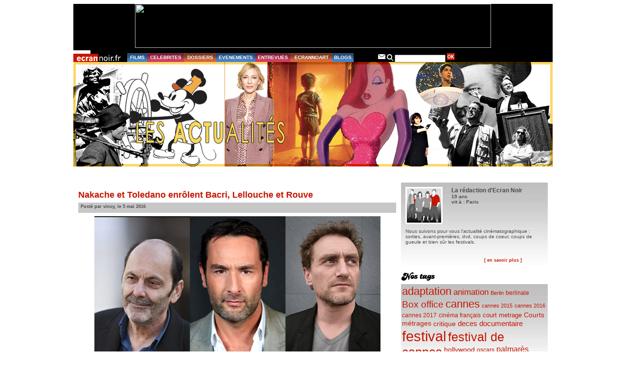

--- FILE ---
content_type: text/html; charset=UTF-8
request_url: http://archives.ecrannoir.fr/blog/blog/tag/judith-chemla/
body_size: 68019
content:
<!DOCTYPE html PUBLIC "-//W3C//DTD XHTML 1.0 Transitional//EN" "http://www.w3.org/TR/xhtml1/DTD/xhtml1-transitional.dtd">
<html xmlns="http://www.w3.org/1999/xhtml" dir="ltr" lang="fr-FR" xmlns:fb="https://www.facebook.com/2008/fbml" xmlns:addthis="https://www.addthis.com/help/api-spec" >

<head profile="http://gmpg.org/xfn/11">
	<meta http-equiv="Content-Type" content="text/html; charset=UTF-8" />
	<title>  judith chemla &raquo; Le Blog d&#039;Ecran Noir</title>
	<meta name="generator" content="WordPress 3.0.1" /> <!-- leave this for stats -->
	<link rel="stylesheet" href="http://archives.ecrannoir.fr/blog/wp-content/themes/ecrannoir/style.css?42" type="text/css" media="screen" />
	<link rel="stylesheet" href="http://archives.ecrannoir.fr/blog/wp-content/themes/ecrannoir/style_specifique.css" type="text/css" media="screen" />
	<link rel="alternate" type="application/rss+xml" title="Le Blog d&#039;Ecran Noir RSS Feed" href="http://archives.ecrannoir.fr/blog/feed/" />
	<link rel="pingback" href="http://archives.ecrannoir.fr/blog/xmlrpc.php" />
	
	<style type="text/css" media="screen">
			</style>

	
			    <!--[if lte IE 6]>
     <link href="http://archives.ecrannoir.fr/blog/wp-content/themes/ecrannoir/pour_ie6.css" rel="stylesheet" type="text/css" />
     <![endif]-->
</head>

<body>
	<div id="page">
	<div id="pub">
		<div id="bandeau_pub"><center><a href="https://www.cinemas-asie.com/fr/" target="_blank">
<img src="http://www.ecrannoir.fr/docs/pub_vesoul2020.jpg" border="0" width="728" height="90">
</a></center>
</div>
	</div>
	<div class="menu">
			<ul class="barre_menu">
				<li id="logo"><a href="http://www.ecrannoir.fr"><img src="http://archives.ecrannoir.fr/blog/wp-content/themes/ecrannoir/images/logo.gif" alt="index d'Ecran Noir" /></a></li>
				<li id="films"><a href="http://www.ecrannoir.fr/films">FILMS</a></li>
				<li id="celeb"><a href="http://www.ecrannoir.fr/stars">CELEBRITES</a></li>
				<li id="dossier"><a href="http://www.ecrannoir.fr/dossiers">DOSSIERS</a></li>
				<li id="evene"><a href="http://www.ecrannoir.fr/evenements">EVENEMENTS</a></li>
				<li id="entrev"><a href="http://www.ecrannoir.fr/entrevues">ENTREVUES</a></li>
				<li id="ecran"><a href="http://www.ecrannoir.fr/actu">ECRANNOART</a></li>
				<li id="blogs"><a href="http://www.ecrannoir.fr/blog">BLOGS</a></li>
				<li id="espace">&nbsp;</li>
				<li class="icon_menu"><a href="http://www.ecrannoir.fr/equipe"><img src="http://archives.ecrannoir.fr/blog/wp-content/themes/ecrannoir/images/nav_icon_mail.gif" alt="contact" /></a></li>
				<li class="icon_menu"><img src="http://archives.ecrannoir.fr/blog/wp-content/themes/ecrannoir/images/nav_icon_search.gif" alt="recherche" /></li>
				<li class="icon_menu2"><form method="get" id="searchform" action="http://archives.ecrannoir.fr/blog/">
	<div>
		<input type="text" value="" name="s" id="s" />
		<input type="submit" id="searchsubmit" style="background:url(http://archives.ecrannoir.fr/blog/wp-content/themes/ecrannoir/images/nav_btn_ok.gif) no-repeat" value="" />
	</div>
</form>
</li>
			</ul>
			<div class="clear"></div>
		</div>
		<div id="new_header">
				<a href="http://www.ecrannoir.fr/blog">
					<div id="headerimg"></div>
				</a>
			</div>

		<div id="espace_connexion"></div>



		
		
	<div id="tout_3cols">
		<div id="content" class="narrowcolumn">
			<!-- zone de header-->
			<div id="header">
				<a href="http://www.ecrannoir.fr/blog">
					<div id="headerimg">
					<!--h1><a href="http://archives.ecrannoir.fr/blog/">Le Blog d&#039;Ecran Noir</a></h1>
					<div class="description">cinéma film dvd festival					=======>en attendant solution pour banniÃ¨re customizable, on enlÃ¨ve ces infos administrables
					</div-->
					</div>
				</a>
			</div>
			
			<!-- zone de posts-->
			<div id="lesposts">
												<div class="post degrade" id="post-48500">
					<h2><a href="http://archives.ecrannoir.fr/blog/blog/2016/05/05/nakache-et-toledano-enrolent-bacri-lellouche-et-rouve/" rel="bookmark" title="Lien permanent vers Nakache et Toledano enrôlent Bacri, Lellouche et Rouve">Nakache et Toledano enrôlent Bacri, Lellouche et Rouve</a>
					</h2>
					<div class="entete">Posté par vincy, le 5 mai 2016					</div>
					<div class="entry">
						<div class="at-above-post-arch-page addthis_tool" data-url="http://archives.ecrannoir.fr/blog/blog/2016/05/05/nakache-et-toledano-enrolent-bacri-lellouche-et-rouve/"></div><p><a href="http://archives.ecrannoir.fr/blog/files/2016/05/bacri-lellouche-rouve.jpg"><img class="aligncenter size-full wp-image-48504" src="http://archives.ecrannoir.fr/blog/files/2016/05/bacri-lellouche-rouve.jpg" alt="" width="600" height="350" /></a></p>
<p>Le marché du film de Cannes s'approche. Les producteurs s'activent pour annoncer leurs projets les plus importants. La Gaumont a lancé les festivités (hostilités?) avec le prochain film d'<a href="http://ecrannoir.fr/recherche/recherche.php?rech=eric%20toledano">Olivier Nakache et Eric Toledano</a>.</p>
<p>Selon <em>Le Film Français</em>, après <em>Intouchables</em> et <em>Samba</em>, le duo va tourner son sixième film, <em><strong>Les Temps difficiles</strong></em>, avec <a href="http://ecrannoir.fr/recherche/recherche.php?rech=bacri">Jean-Pierre Bacri</a>, <a href="http://ecrannoir.fr/recherche/recherche.php?rech=jean-paul%20rouve">Jean-Paul Rouve</a>, <a href="http://ecrannoir.fr/recherche/recherche.php?rech=gilles%20lellouche">Gilles Lellouche</a>, <a href="http://ecrannoir.fr/recherche/recherche.php?rech=helene%20vincent">Hélène Vincent</a> (<em>La vie est un long fleuve tranquille</em>), <a href="http://ecrannoir.fr/recherche/recherche.php?rech=suzanne%20clement">Suzanne Clément</a> (<em>Mommy</em>), <a href="http://ecrannoir.fr/recherche/recherche.php?rech=lavernhe">Benjamin Lavernhe</a> (de la Comédie française, vu dans <em>Elle l'adore</em>, <em>L'Affaire SK1</em> et <em>Le Goût des merveilles</em>), <a href="http://ecrannoir.fr/recherche/recherche.php?rech=judith%20chemla">Judith Chemla</a> (à l'affiche de <em>Ce sentiment de l'été</em>), <a href="http://ecrannoir.fr/recherche/recherche.php?rech=William%20Lebghil">William Lebghil</a> (<em>Soda, Les Souvenirs, Les nouvelles aventures d'Aladin</em>), Eye Haidara (<em>Les gorilles</em>), <a href="http://ecrannoir.fr/recherche/recherche.php?rech=Kevin%20Azais">Kevin Azais</a> (Les combattants) et Alban Ivanov (sur scène avec son spectacle "Élément Perturbateur").</p>
<p>La comédie se passe le temps d'une journée de mariage, dans les coulisses de la soirée, en suivant divers protagonistes - du traiteur au photographe - dont les observations composeront un portrait de la France d'aujourd’hui.</p>
<p>Le tournage débute fin mai.</p>
<!-- AddThis Advanced Settings above via filter on the_content --><!-- AddThis Advanced Settings below via filter on the_content --><!-- AddThis Advanced Settings generic via filter on the_content --><!-- AddThis Share Buttons above via filter on the_content --><!-- AddThis Share Buttons below via filter on the_content --><div class="at-below-post-arch-page addthis_tool" data-url="http://archives.ecrannoir.fr/blog/blog/2016/05/05/nakache-et-toledano-enrolent-bacri-lellouche-et-rouve/"></div><!-- AddThis Share Buttons generic via filter on the_content -->					</div>
					<div class="clear"></div>
					<p class="postmetadata">Tags liés à cet article: <a href="http://archives.ecrannoir.fr/blog/blog/tag/benjamin-lavernhe/" rel="tag">benjamin lavernhe</a>, <a href="http://archives.ecrannoir.fr/blog/blog/tag/comedie-francaise/" rel="tag">comedie francaise</a>, <a href="http://archives.ecrannoir.fr/blog/blog/tag/eric-toledano/" rel="tag">eric toledano</a>, <a href="http://archives.ecrannoir.fr/blog/blog/tag/gaumont/" rel="tag">gaumont</a>, <a href="http://archives.ecrannoir.fr/blog/blog/tag/gilles-lellouche/" rel="tag">Gilles Lellouche</a>, <a href="http://archives.ecrannoir.fr/blog/blog/tag/helene-vincent/" rel="tag">hélène vincent</a>, <a href="http://archives.ecrannoir.fr/blog/blog/tag/jean-pierre-bacri/" rel="tag">jean pierre bacri</a>, <a href="http://archives.ecrannoir.fr/blog/blog/tag/jean-paul-rouve/" rel="tag">jean-paul rouve</a>, <a href="http://archives.ecrannoir.fr/blog/blog/tag/judith-chemla/" rel="tag">judith chemla</a>, <a href="http://archives.ecrannoir.fr/blog/blog/tag/kevin-azais/" rel="tag">Kevin Azaïs</a>, <a href="http://archives.ecrannoir.fr/blog/blog/tag/les-temps-difficiles/" rel="tag">les temps difficiles</a>, <a href="http://archives.ecrannoir.fr/blog/blog/tag/olivier-nakache/" rel="tag">olivier nakache</a>, <a href="http://archives.ecrannoir.fr/blog/blog/tag/projet/" rel="tag">projet</a>, <a href="http://archives.ecrannoir.fr/blog/blog/tag/suzanne-clement/" rel="tag">suzanne clément</a>, <a href="http://archives.ecrannoir.fr/blog/blog/tag/william-lebghil/" rel="tag">william lebghil</a>.<br /> Publié dans <a href="http://archives.ecrannoir.fr/blog/blog/category/personnalites-celebrites-stars/" title="Voir tous les articles dans Personnalités, célébrités, stars" rel="category tag">Personnalités, célébrités, stars</a>, <a href="http://archives.ecrannoir.fr/blog/blog/category/projet-tournage/" title="Voir tous les articles dans Projet, tournage" rel="category tag">Projet, tournage</a> | </p>
				</div>
				<div class="cartouche_commentaires">
					<div id="comments2">
						<div class="arrondi"><img src="http://archives.ecrannoir.fr/blog/wp-content/themes/ecrannoir/images/blog_arrondi_commentaire.gif" /></div>
						<ul><li><img src="http://archives.ecrannoir.fr/blog/wp-content/themes/ecrannoir/images/blog_icon_comment.gif" /></li><li><a href="http://archives.ecrannoir.fr/blog/blog/2016/05/05/nakache-et-toledano-enrolent-bacri-lellouche-et-rouve/#respond" class="comments-link"  title="Commentaire sur Nakache et Toledano enrôlent Bacri, Lellouche et Rouve">Aucun commentaire</a></li><li><img src="http://archives.ecrannoir.fr/blog/wp-content/themes/ecrannoir/images/blog_icon_commentredac.gif" /></li><li><a href="http://archives.ecrannoir.fr/blog/blog/2016/05/05/nakache-et-toledano-enrolent-bacri-lellouche-et-rouve/#respond">Exprimez-vous</a></li></ul>
					</div>
					<div class="clear"></div>
				</div>
			
								<div class="post degrade" id="post-12605">
					<h2><a href="http://archives.ecrannoir.fr/blog/blog/2011/10/27/noemie-lvovsky-realise-son-peggy-sue-sest-mariee/" rel="bookmark" title="Lien permanent vers Noémie Lvovsky réalise son Peggy Sue s&#8217;est mariée">Noémie Lvovsky réalise son Peggy Sue s&#8217;est mariée</a>
					</h2>
					<div class="entete">Posté par vincy, le 27 octobre 2011					</div>
					<div class="entry">
						<div class="at-above-post-arch-page addthis_tool" data-url="http://archives.ecrannoir.fr/blog/blog/2011/10/27/noemie-lvovsky-realise-son-peggy-sue-sest-mariee/"></div><p>A l'affiche de <em><a href="http://www.ecrannoir.fr/films/filmsa.php?f=3887">L'apollonide</a></em>, <em><a href="http://www.ecrannoir.fr/films/filmsa.php?f=4006">Le Skylab</a></em> et bientôt de <em>17 filles</em>, l'actrice Noémie Lvovsky reprend sa casquette de réalisatrice après 5 ans d'absence derrière la caméra. <strong><em>Camille redouble</em></strong> sera son cinquième film après <em>Oublie-moi </em>(1994), <em>La vie ne me fait pas peur </em>(1999, plusieurs fois primé à Locarno, prix France Culture à Cannes, Prix Jean Vigo), <em>Les sentiments</em> (2003, Prix Louis-Delluc, nommé au César du meilleur film) et <em><a href="http://www.ecrannoir.fr/films/filmsa.php?f=2609">Faut que ça danse !</a></em> (2007, un flop).</p>
<p>Actuellement en tournage, jusqu'au 9 décembre, ce nouveau film met en scène <a href="http://www.ecrannoir.fr/recherche/recherche.php?rech=samir%20guesmi">Samir Guesmi</a> (que l'on verra bientôt dans <em>La femme du Ve</em>, aux côtés de Ethan Hawke), India Haire, Julia Faure, Michel Vuillermoz, <a href="http://www.ecrannoir.fr/recherche/recherche.php?rech=vincent%20lacoste">Vincent Lacoste</a> (avec qui Lvovsky a tourné dans <em><a href="http://www.ecrannoir.fr/films/filmsa.php?f=3190">Les beaux gosses</a></em> et <em>Le skylab</em>), <a href="http://www.ecrannoir.fr/recherche/recherche.php?rech=judith%20chemla">Judith Chemla</a>, et les plus connus <a href="http://www.ecrannoir.fr/recherche/recherche.php?rech=anne%20alvaro">Anne Alvaro</a>, <a href="http://www.ecrannoir.fr/stars/starsa.php?s=702">Yolande Moreau</a>, <a href="http://www.ecrannoir.fr/stars/starsa.php?s=498">Denis Podalydès</a>, <a href="http://www.ecrannoir.fr/stars/starsa.php?s=224">Jean-Pierre Léaud</a> et <a href="http://www.ecrannoir.fr/stars/starsa.php?s=110">Mathieu Amalric</a>. La réalisatrice tiendra le rôle principal de son film.</p>
<p>Il s'agit de l'histoire de Camille, 16 ans, qui rencontre Eric, et avec qui elle a une fille. 25 ans plus tard, Eric et Camille sont séparés. Comme dans <em>Peggy Sue s'est mariée</em>, un soir d'une Saint-Sylvestre, Camille retourne dans son passé, quand elle à 16 ans. La possibilité de changer de vie en connaissant la fin de son histoire d'amour ?</p>
<!-- AddThis Advanced Settings above via filter on the_content --><!-- AddThis Advanced Settings below via filter on the_content --><!-- AddThis Advanced Settings generic via filter on the_content --><!-- AddThis Share Buttons above via filter on the_content --><!-- AddThis Share Buttons below via filter on the_content --><div class="at-below-post-arch-page addthis_tool" data-url="http://archives.ecrannoir.fr/blog/blog/2011/10/27/noemie-lvovsky-realise-son-peggy-sue-sest-mariee/"></div><!-- AddThis Share Buttons generic via filter on the_content -->					</div>
					<div class="clear"></div>
					<p class="postmetadata">Tags liés à cet article: <a href="http://archives.ecrannoir.fr/blog/blog/tag/anne-alvaro/" rel="tag">anne alvaro</a>, <a href="http://archives.ecrannoir.fr/blog/blog/tag/camille-redouble/" rel="tag">camille redouble</a>, <a href="http://archives.ecrannoir.fr/blog/blog/tag/denis-podalydes/" rel="tag">denis podalydes</a>, <a href="http://archives.ecrannoir.fr/blog/blog/tag/jean-pierre-leaud/" rel="tag">jean pierre leaud</a>, <a href="http://archives.ecrannoir.fr/blog/blog/tag/judith-chemla/" rel="tag">judith chemla</a>, <a href="http://archives.ecrannoir.fr/blog/blog/tag/mathieu-amalric/" rel="tag">mathieu amalric</a>, <a href="http://archives.ecrannoir.fr/blog/blog/tag/michel-vuillermoz/" rel="tag">michel vuillermoz</a>, <a href="http://archives.ecrannoir.fr/blog/blog/tag/noemie-lvovsky/" rel="tag">noemie lvovsky</a>, <a href="http://archives.ecrannoir.fr/blog/blog/tag/samir-guesmi/" rel="tag">Samir Guesmi</a>, <a href="http://archives.ecrannoir.fr/blog/blog/tag/tournage/" rel="tag">tournage</a>, <a href="http://archives.ecrannoir.fr/blog/blog/tag/vincent-lacoste/" rel="tag">vincent lacoste</a>, <a href="http://archives.ecrannoir.fr/blog/blog/tag/yoland-emoreau/" rel="tag">yoland emoreau</a>.<br /> Publié dans <a href="http://archives.ecrannoir.fr/blog/blog/category/personnalites-celebrites-stars/" title="Voir tous les articles dans Personnalités, célébrités, stars" rel="category tag">Personnalités, célébrités, stars</a>, <a href="http://archives.ecrannoir.fr/blog/blog/category/projet-tournage/" title="Voir tous les articles dans Projet, tournage" rel="category tag">Projet, tournage</a> | </p>
				</div>
				<div class="cartouche_commentaires">
					<div id="comments2">
						<div class="arrondi"><img src="http://archives.ecrannoir.fr/blog/wp-content/themes/ecrannoir/images/blog_arrondi_commentaire.gif" /></div>
						<ul><li><img src="http://archives.ecrannoir.fr/blog/wp-content/themes/ecrannoir/images/blog_icon_comment.gif" /></li><li><a href="http://archives.ecrannoir.fr/blog/blog/2011/10/27/noemie-lvovsky-realise-son-peggy-sue-sest-mariee/#respond" class="comments-link"  title="Commentaire sur Noémie Lvovsky réalise son Peggy Sue s&#8217;est mariée">Aucun commentaire</a></li><li><img src="http://archives.ecrannoir.fr/blog/wp-content/themes/ecrannoir/images/blog_icon_commentredac.gif" /></li><li><a href="http://archives.ecrannoir.fr/blog/blog/2011/10/27/noemie-lvovsky-realise-son-peggy-sue-sest-mariee/#respond">Exprimez-vous</a></li></ul>
					</div>
					<div class="clear"></div>
				</div>
			
								<div class="post degrade" id="post-917">
					<h2><a href="http://archives.ecrannoir.fr/blog/blog/2008/11/28/32-espoirs-en-lice-pour-les-cesar/" rel="bookmark" title="Lien permanent vers 32 espoirs en lice pour les César">32 espoirs en lice pour les César</a>
					</h2>
					<div class="entete">Posté par vincy, le 28 novembre 2008					</div>
					<div class="entry">
						<div class="at-above-post-arch-page addthis_tool" data-url="http://archives.ecrannoir.fr/blog/blog/2008/11/28/32-espoirs-en-lice-pour-les-cesar/"></div><p><a href="http://archives.ecrannoir.fr/blog/files/2008/11/francois_grondin.jpg" title="francois_grondin.jpg"><img align="left" src="http://archives.ecrannoir.fr/blog/files/2008/11/francois_grondin.jpg" hspace="10" alt="francois_grondin.jpg" /></a>Hier, 32 comédiens et comédiennes ont été choisis par le Comité Espoirs de l'Académie des <a href="http://www.ecrannoir.fr/evenements/evenement.php?e=171">César</a> (l'ensemble des directeurs de casting). Ils ne seront plus que 10 lors de l'annonce des nominations dans les catégories meilleur espoir féminin et meilleur espoir masculin. La Cinéma Academy version institutionnelle. Une liste indicative, incitative mais non exclusive.</p>
<p>Côté filles, le choix sera rude. Entre les valeurs déjà affirmées (Mélanie Bernier, Marilou Berry, <a href="http://archives.ecrannoir.fr/blog/blog/2008/08/18/qui-est-louise-bourgoin/">Louise Bourgoin</a>, Déborah François (photo), Fanny Valette), les révélations portées par les médias (Léa Seydoux, Salomé Stévenin) et les actrices issues de films populaires ou remarqués (Judith Chemla, Anaïs Demoustier, Adélaïde Leroux), malin qui pourra deviner le choix des votants. Généralement, il y a un mix assez équilibré entre les forces en présence.</p>
<p>Côté garçons, les connus coexistent avec les inconnus. Dans la première catégorie, Julien Baumgartner, Emile Berling, Marc-André Grondin (photo), Adrien Jolivet, Grégoire Leprince-Ringuet ont de nombreux atouts pour eux : une actualité riche en tournages et films déjà sortis, une notoriété réelle (fils de ça peut aider), et même des films vus (<em>La belle personne</em>) ou très vu (<em>Le premier jour du reste de ta vie</em>). Mais parmi les inconnus, certains peuvent tirer leur épingle du jeu, comme Ralph Amoussou ou Laurent Capelluto. Jouer dans un bon film ne nuit jamais...</p>
<p><strong><em>Pour le César du Meilleur Espoir Féminin 2009<br />
</em></strong>Nora ARNEZEDER dans <em><a href="http://www.ecrannoir.fr/films/films.php?f=2930">Faubourg 36</a></em><br />
Leïla BEKHTI dans <em>Des poupées et des anges</em><br />
Mélanie BERNIER dans <em><a href="http://www.ecrannoir.fr/films/films.php?f=2749">Passe Passe</a></em><br />
Marilou BERRY dans <em><a href="http://www.ecrannoir.fr/films/films.php?f=2983">Vilaine</a></em><br />
Olympe BORVAL dans <em>Le chant des mariées</em><br />
Louise BOURGOIN dans <em><a href="http://www.ecrannoir.fr/films/films.php?f=2901">La fille de Monaco</a></em><br />
Lizzie BROCHERÉ dans <em>Le chant des mariées</em><br />
Judith CHEMLA dans <em><a href="http://www.cannes-fest.com/cine/films/fiche.php?id=2893">Versailles</a></em><br />
Anaïs DEMOUSTIER dans <em><a href="http://www.cannes-fest.com/cine/films/fiche.php?id=2808">Les grandes personnes</a></em><br />
Déborah FRANÇOIS dans <em><a href="http://www.ecrannoir.fr/films/films.php?f=2889">Le premier jour du reste de ta vie</a></em><br />
Juliette LAMBOLEY dans <em><a href="http://www.ecrannoir.fr/films/films.php?f=2775">15 ans et demi</a><br />
</em>Adélaïde LEROUX<em> </em>dans<em> <a href="http://www.cannes-fest.com/cine/films/fiche.php?id=2968" title="Home"></a><em>Home</em></em><br />
Clémentine POIDATZ dans <em><a href="http://www.cannes-fest.com/cine/films/fiche.php?id=2787">La frontière de l’aube</a></em><br />
Léa SEYDOUX dans <em><a href="http://www.ecrannoir.fr/films/films.php?f=2919">La belle personne</a></em><br />
Salomé STÉVENIN dans <em>Comme une étoile dans la nuit</em><br />
Fanny VALETTE dans <em>Sur ta joue ennemie</em></p>
<p><em><strong>Pour le César du Meilleur Espoir Masculin 2009</strong><br />
</em>Ralph AMOUSSOU dans <em><a href="http://www.ecrannoir.fr/films/films.php?f=2994">Aide-toi le ciel t’aidera</a></em><br />
Julien BAUMGARTNER dans <em><a href="http://www.ecrannoir.fr/films/films.php?f=2998">Le plaisir de chanter</a></em><br />
Emile BERLING dans <em>Les hauts murs</em><br />
Laurent CAPELLUTO dans <em><a href="http://www.cannes-fest.com/cine/films/fiche.php?id=2791">Un conte de Noël</a></em><br />
Esteban CARJAVAL ALEGRIA dans <em><a href="http://www.ecrannoir.fr/films/films.php?f=2919">La belle personne</a></em><br />
François CIVIL dans <em>Soit je meurs, soit je vais mieux</em><br />
Arthur DUPONT dans <em>Nos 18 ans</em><br />
Théo FRILET dans <em>Nés en 68</em><br />
Nicolas GIRAUD dans <em>Comme une étoile dans la nuit</em><br />
Guillaume GOUIX dans <em>Les hauts murs</em><br />
Marc-André GRONDIN dans <em><a href="http://www.ecrannoir.fr/films/films.php?f=2889">Le premier jour du reste de ta vie</a></em><br />
Adrien JOLIVET dans <em><a href="http://www.ecrannoir.fr/films/films.php?f=2973">La très très grande entreprise</a></em><br />
Grégoire LEPRINCE-RINGUET dans <em><a href="http://www.ecrannoir.fr/films/films.php?f=2919">La belle personne</a></em><br />
Pio MARMAÏ dans <em><a href="http://www.ecrannoir.fr/films/films.php?f=2889">Le premier jour du reste de ta vie</a></em><br />
Yannick RENIER dans <em>Nés en 68</em><br />
Guillaume VERDIER dans <em>L’été indien</em></p>
<!-- AddThis Advanced Settings above via filter on the_content --><!-- AddThis Advanced Settings below via filter on the_content --><!-- AddThis Advanced Settings generic via filter on the_content --><!-- AddThis Share Buttons above via filter on the_content --><!-- AddThis Share Buttons below via filter on the_content --><div class="at-below-post-arch-page addthis_tool" data-url="http://archives.ecrannoir.fr/blog/blog/2008/11/28/32-espoirs-en-lice-pour-les-cesar/"></div><!-- AddThis Share Buttons generic via filter on the_content -->					</div>
					<div class="clear"></div>
					<p class="postmetadata">Tags liés à cet article: <a href="http://archives.ecrannoir.fr/blog/blog/tag/adelaide-leroux/" rel="tag">adelaide leroux</a>, <a href="http://archives.ecrannoir.fr/blog/blog/tag/adrien-joliver/" rel="tag">adrien joliver</a>, <a href="http://archives.ecrannoir.fr/blog/blog/tag/anais-demoustier/" rel="tag">anais demoustier</a>, <a href="http://archives.ecrannoir.fr/blog/blog/tag/cesar/" rel="tag">césar</a>, <a href="http://archives.ecrannoir.fr/blog/blog/tag/deborah-francois/" rel="tag">deborah francois</a>, <a href="http://archives.ecrannoir.fr/blog/blog/tag/emile-berling/" rel="tag">emile berling</a>, <a href="http://archives.ecrannoir.fr/blog/blog/tag/fanny-valette/" rel="tag">fanny valette</a>, <a href="http://archives.ecrannoir.fr/blog/blog/tag/gregoire-leprince-ringuet/" rel="tag">grégoire leprince ringuet</a>, <a href="http://archives.ecrannoir.fr/blog/blog/tag/judith-chemla/" rel="tag">judith chemla</a>, <a href="http://archives.ecrannoir.fr/blog/blog/tag/julien-baumgartner/" rel="tag">julien baumgartner</a>, <a href="http://archives.ecrannoir.fr/blog/blog/tag/laurent-capelluto/" rel="tag">laurent capelluto</a>, <a href="http://archives.ecrannoir.fr/blog/blog/tag/lea-seydoux/" rel="tag">lea seydoux</a>, <a href="http://archives.ecrannoir.fr/blog/blog/tag/louise-bourgoin/" rel="tag">louise bourgoin</a>, <a href="http://archives.ecrannoir.fr/blog/blog/tag/marc-andre-grondin/" rel="tag">marc andre grondin</a>, <a href="http://archives.ecrannoir.fr/blog/blog/tag/marilou-berry/" rel="tag">marilou berry</a>, <a href="http://archives.ecrannoir.fr/blog/blog/tag/melanie-bernier/" rel="tag">melanie bernier</a>, <a href="http://archives.ecrannoir.fr/blog/blog/tag/prix/" rel="tag">Prix</a>, <a href="http://archives.ecrannoir.fr/blog/blog/tag/ralph-amoussou/" rel="tag">ralph amoussou</a>, <a href="http://archives.ecrannoir.fr/blog/blog/tag/salome-stevenin/" rel="tag">salome stevenin</a>.<br /> Publié dans <a href="http://archives.ecrannoir.fr/blog/blog/category/personnalites-celebrites-stars/" title="Voir tous les articles dans Personnalités, célébrités, stars" rel="category tag">Personnalités, célébrités, stars</a>, <a href="http://archives.ecrannoir.fr/blog/blog/category/evenements/prix/" title="Voir tous les articles dans Prix" rel="category tag">Prix</a> | </p>
				</div>
				<div class="cartouche_commentaires">
					<div id="comments2">
						<div class="arrondi"><img src="http://archives.ecrannoir.fr/blog/wp-content/themes/ecrannoir/images/blog_arrondi_commentaire.gif" /></div>
						<ul><li><img src="http://archives.ecrannoir.fr/blog/wp-content/themes/ecrannoir/images/blog_icon_comment.gif" /></li><li><a href="http://archives.ecrannoir.fr/blog/blog/2008/11/28/32-espoirs-en-lice-pour-les-cesar/#respond" class="comments-link"  title="Commentaire sur 32 espoirs en lice pour les César">Aucun commentaire</a></li><li><img src="http://archives.ecrannoir.fr/blog/wp-content/themes/ecrannoir/images/blog_icon_commentredac.gif" /></li><li><a href="http://archives.ecrannoir.fr/blog/blog/2008/11/28/32-espoirs-en-lice-pour-les-cesar/#respond">Exprimez-vous</a></li></ul>
					</div>
					<div class="clear"></div>
				</div>
			
								<div class="navigation">
					<div class="alignleft"></div>
					<div class="alignright"></div>
				</div>
							</div>
		</div>
	<div id="sidebar">
		<ul id="liste_gene_sidabar">
							 

			<!--Author information is disabled per default. Uncomment and fill in your details if you want to use it.		-->
		<li class="sidebar_bloc"> 
			<div class="sidebar_auteur">
				<img src="http://archives.ecrannoir.fr/blog/wp-content/themes/ecrannoir/images/blog_avatar_redac.jpg" alt="laredac" id="sidebar_img_auteur" />
				<div id="sidebar_text_auteur"><span class="sidebar_nom_auteur">La rédaction d'Ecran Noir</span><br />
					<span class="sidebar_age_auteur">19 ans</span><br />
			 		<span class="sidebar_age_auteur">vit à : Paris</span><br />
				</div>
				<div class="clear"></div>
				<div class="sidebar_resume_auteur">Nous suivons pour vous l'actualité cinématographique : sorties, avant-premières, dvd, coups de coeur, coups de gueule et bien sûr les festivals.</div><br />
				<a href="http://www.ecrannoir.fr/equipe" class="sidebar_lien_auteur">[ en savoir plus ]</a>
			</div>
		</li>
		<li class="sidebar_img_titre"><img src="http://archives.ecrannoir.fr/blog/wp-content/themes/ecrannoir/images/blog_titre_nostags.gif" alt="Tags" /></li>	
		<li class="sidebar_bloc tags"> 
		<a href='http://archives.ecrannoir.fr/blog/blog/tag/adaptation/' class='tag-link-248' title='817 sujets' style='font-size: 16.80412371134pt;'>adaptation</a>
<a href='http://archives.ecrannoir.fr/blog/blog/tag/animation/' class='tag-link-319' title='414 sujets' style='font-size: 12.618556701031pt;'>animation</a>
<a href='http://archives.ecrannoir.fr/blog/blog/tag/berlin/' class='tag-link-11' title='214 sujets' style='font-size: 8.4329896907216pt;'>Berlin</a>
<a href='http://archives.ecrannoir.fr/blog/blog/tag/berlinale/' class='tag-link-19' title='222 sujets' style='font-size: 8.7216494845361pt;'>berlinale</a>
<a href='http://archives.ecrannoir.fr/blog/blog/tag/box-office/' class='tag-link-159' title='544 sujets' style='font-size: 14.350515463918pt;'>Box office</a>
<a href='http://archives.ecrannoir.fr/blog/blog/tag/cannes/' class='tag-link-304' title='777 sujets' style='font-size: 16.515463917526pt;'>cannes</a>
<a href='http://archives.ecrannoir.fr/blog/blog/tag/cannes-2015/' class='tag-link-31833' title='206 sujets' style='font-size: 8.2886597938144pt;'>cannes 2015</a>
<a href='http://archives.ecrannoir.fr/blog/blog/tag/cannes-2016/' class='tag-link-34054' title='198 sujets' style='font-size: 8pt;'>cannes 2016</a>
<a href='http://archives.ecrannoir.fr/blog/blog/tag/cannes-2017/' class='tag-link-35624' title='222 sujets' style='font-size: 8.7216494845361pt;'>cannes 2017</a>
<a href='http://archives.ecrannoir.fr/blog/blog/tag/cinema-francais/' class='tag-link-658' title='242 sujets' style='font-size: 9.2989690721649pt;'>cinéma français</a>
<a href='http://archives.ecrannoir.fr/blog/blog/tag/court-metrage/' class='tag-link-228' title='274 sujets' style='font-size: 10.020618556701pt;'>court metrage</a>
<a href='http://archives.ecrannoir.fr/blog/blog/tag/courts-metrages/' class='tag-link-499' title='294 sujets' style='font-size: 10.453608247423pt;'>Courts métrages</a>
<a href='http://archives.ecrannoir.fr/blog/blog/tag/critique/' class='tag-link-485' title='302 sujets' style='font-size: 10.59793814433pt;'>critique</a>
<a href='http://archives.ecrannoir.fr/blog/blog/tag/deces/' class='tag-link-274' title='357 sujets' style='font-size: 11.60824742268pt;'>deces</a>
<a href='http://archives.ecrannoir.fr/blog/blog/tag/documentaire/' class='tag-link-106' title='353 sujets' style='font-size: 11.60824742268pt;'>documentaire</a>
<a href='http://archives.ecrannoir.fr/blog/blog/tag/festival/' class='tag-link-4' title='1 843 sujets' style='font-size: 22pt;'>festival</a>
<a href='http://archives.ecrannoir.fr/blog/blog/tag/festival-de-cannes/' class='tag-link-27' title='1 139 sujets' style='font-size: 18.969072164948pt;'>festival de cannes</a>
<a href='http://archives.ecrannoir.fr/blog/blog/tag/hollywood/' class='tag-link-194' title='283 sujets' style='font-size: 10.164948453608pt;'>hollywood</a>
<a href='http://archives.ecrannoir.fr/blog/blog/tag/oscars/' class='tag-link-1355' title='233 sujets' style='font-size: 9.0103092783505pt;'>oscars</a>
<a href='http://archives.ecrannoir.fr/blog/blog/tag/palmares/' class='tag-link-95' title='394 sujets' style='font-size: 12.329896907216pt;'>palmarès</a>
<a href='http://archives.ecrannoir.fr/blog/blog/tag/politique/' class='tag-link-135' title='297 sujets' style='font-size: 10.453608247423pt;'>politique</a>
<a href='http://archives.ecrannoir.fr/blog/blog/tag/prix/' class='tag-link-57' title='963 sujets' style='font-size: 17.814432989691pt;'>Prix</a>
<a href='http://archives.ecrannoir.fr/blog/blog/tag/projet/' class='tag-link-332' title='1 102 sujets' style='font-size: 18.680412371134pt;'>projet</a>
<a href='http://archives.ecrannoir.fr/blog/blog/tag/tournage/' class='tag-link-275' title='481 sujets' style='font-size: 13.484536082474pt;'>tournage</a>
<a href='http://archives.ecrannoir.fr/blog/blog/tag/warner-bros/' class='tag-link-183' title='199 sujets' style='font-size: 8pt;'>Warner Bros</a></li>
		
		<!--Tracklist par Jiwa.     -->
		<!--li class="sidebar_img_titre"><img src="http://archives.ecrannoir.fr/blog/wp-content/themes/ecrannoir/images/blog_tracklist.gif" alt="tracklist" /></li>
		<li class="sidebar_bloc aere_plus"><img style="visibility:hidden;width:0px;height:0px;" border=0 width=0 height=0 src="http://counters.gigya.com/wildfire/IMP/CXNID=2000002.0NXC/bT*xJmx*PTEyMzcwNzA1NDA4NDMmcHQ9MTIzNzA3MDU*NTk4NCZwPTMwODM*MSZkPSZnPTEmdD*mbz*2ODVhMzkyZTZkNDM*NDk4ODRmNjY3ZGI2ZDgzN2QzYg==.gif" /><div style="position: relative; width: 200px; height: 310px; overflow: hidden;"><a style="position: absolute; left:25px;" href="http://www.jiwa.fr/playlist/BO-Ecran-Noir-291049.html">BO Ecran Noir</a><div style="position: absolute;"><object width="200" height="310" id="music-widget"><param name="wmode" value="transparent" /><param name="type" value="application/x-shockwave-flash" /><param name="allowScriptAccess" value="always" /><param name="movie" value="http://www.jiwa.fr/res/widget/multititle.swf?playlistId=291049&skin=bright&tint=FFFFFF;0;0;0" /><embed src="http://www.jiwa.fr/res/widget/multititle.swf?playlistId=291049&skin=bright&tint=FFFFFF;0;0;0" wmode="transparent" type="application/x-shockwave-flash" name="music-widget" width="200" height="310" allowScriptAccess="always"></embed></object></div></div> </li-->

			 

						<li class="sidebar_img_titre"><img src="http://archives.ecrannoir.fr/blog/wp-content/themes/ecrannoir/images/blog_titre_nosarchives.gif" alt="Archives" /></li>
			<li class="sidebar_bloc">
			
					<table id="wp-calendar" summary="Calendrier">
	<caption>janvier 2026</caption>
	<thead>
	<tr>
		<th scope="col" title="Lundi">L</th>
		<th scope="col" title="Mardi">Ma</th>
		<th scope="col" title="Mercredi">Me</th>
		<th scope="col" title="Jeudi">J</th>
		<th scope="col" title="Vendredi">V</th>
		<th scope="col" title="Samedi">S</th>
		<th scope="col" title="Dimanche">D</th>
	</tr>
	</thead>

	<tfoot>
	<tr>
		<td colspan="3" id="prev"><a href="http://archives.ecrannoir.fr/blog/blog/2021/01/" title="Voir les articles pour janvier 2021">&laquo; jan</a></td>
		<td class="pad">&nbsp;</td>
		<td colspan="3" id="next" class="pad">&nbsp;</td>
	</tr>
	</tfoot>

	<tbody>
	<tr>
		<td colspan="3" class="pad">&nbsp;</td><td>1</td><td>2</td><td>3</td><td>4</td>
	</tr>
	<tr>
		<td>5</td><td>6</td><td>7</td><td>8</td><td>9</td><td>10</td><td>11</td>
	</tr>
	<tr>
		<td>12</td><td>13</td><td>14</td><td>15</td><td>16</td><td>17</td><td>18</td>
	</tr>
	<tr>
		<td>19</td><td id="today">20</td><td>21</td><td>22</td><td>23</td><td>24</td><td>25</td>
	</tr>
	<tr>
		<td>26</td><td>27</td><td>28</td><td>29</td><td>30</td><td>31</td>
		<td class="pad" colspan="1">&nbsp;</td>
	</tr>
	</tbody>
	</table>										<span class="titre_liens_archives">Derniers posts</span>					<div class="liste_liens_archives">
											<a href="http://archives.ecrannoir.fr/blog/blog/2021/01/18/adieu-bacri-1951-2021/" rel="bookmark" title="Lien permanent vers Adieu Bacri (1951-2021)">Adieu Bacri (1951-2021)</a> |
											<a href="http://archives.ecrannoir.fr/blog/blog/2020/12/31/robert-hossein-1927-2020-quitte-la-scene/" rel="bookmark" title="Lien permanent vers Robert Hossein (1927-2020) quitte la scène">Robert Hossein (1927-2020) quitte la scène</a> |
											<a href="http://archives.ecrannoir.fr/blog/blog/2020/12/18/cesar-2021-un-president-une-presentatrice-des-revelations-et-des-courts-metrages/" rel="bookmark" title="Lien permanent vers César 2021: un président, une présentatrice, des révélations et des courts métrages">César 2021: un président, une présentatrice, des révélations et des courts métrages</a> |
											<a href="http://archives.ecrannoir.fr/blog/blog/2020/12/14/35-films-nommes-aux-26e-prix-lumieres/" rel="bookmark" title="Lien permanent vers 35 films nommés aux 26e prix Lumières">35 films nommés aux 26e prix Lumières</a> |
											<a href="http://archives.ecrannoir.fr/blog/blog/2020/12/13/drunk-ennivre-les-european-film-awards-2020/" rel="bookmark" title="Lien permanent vers Drunk ennivre les European Film Awards 2020">Drunk ennivre les European Film Awards 2020</a> |
											<a href="http://archives.ecrannoir.fr/blog/blog/2020/12/06/le-coming-out-trans-d%e2%80%99elliot-page-ravive-les-questions-sur-la-representation-des-lgbt/" rel="bookmark" title="Lien permanent vers Le coming-out trans d’Elliot Page ravive les questions sur la représentation des LGBT+">Le coming-out trans d’Elliot Page ravive les questions sur la représentation des LGBT+</a> |
											<a href="http://archives.ecrannoir.fr/blog/blog/2020/11/18/cest-parti-pour-le-2e-festival-format-court-a-decouvrir-en-ligne/" rel="bookmark" title="Lien permanent vers C&#8217;est parti pour le 2e festival Format court à découvrir en ligne !">C&#8217;est parti pour le 2e festival Format court à découvrir en ligne !</a> |
											<a href="http://archives.ecrannoir.fr/blog/blog/2020/11/12/la-sulfureuse-pirate-nelly-kaplan-largue-les-amarres-1931-2020/" rel="bookmark" title="Lien permanent vers La sulfureuse pirate Nelly Kaplan largue les amarres (1931-2020)">La sulfureuse pirate Nelly Kaplan largue les amarres (1931-2020)</a> |
											<a href="http://archives.ecrannoir.fr/blog/blog/2020/11/10/le-35e-festival-europeen-du-film-court-de-brest-depuis-chez-vous/" rel="bookmark" title="Lien permanent vers Le 35e festival européen du film court de Brest depuis chez vous">Le 35e festival européen du film court de Brest depuis chez vous</a> |
											<a href="http://archives.ecrannoir.fr/blog/blog/2020/11/07/fernando-solanas-1936-2020-lindigne-permanent-est-mort/" rel="bookmark" title="Lien permanent vers Fernando Solanas (1936-2020), l’indigné permanent, est mort">Fernando Solanas (1936-2020), l’indigné permanent, est mort</a> |
										</div>
					<div class="clear"></div>
					<span class="titre_liens_archives">Archives </span>
					<div class="liste_liens_archives">
						<a href='http://archives.ecrannoir.fr/blog/blog/2021/01/' title='janvier 2021'>janvier 2021</a> | 
	<a href='http://archives.ecrannoir.fr/blog/blog/2020/12/' title='décembre 2020'>décembre 2020</a> | 
	<a href='http://archives.ecrannoir.fr/blog/blog/2020/11/' title='novembre 2020'>novembre 2020</a> | 
	<a href='http://archives.ecrannoir.fr/blog/blog/2020/10/' title='octobre 2020'>octobre 2020</a> | 
	<a href='http://archives.ecrannoir.fr/blog/blog/2020/09/' title='septembre 2020'>septembre 2020</a> | 
	<a href='http://archives.ecrannoir.fr/blog/blog/2020/08/' title='août 2020'>août 2020</a> | 
	<a href='http://archives.ecrannoir.fr/blog/blog/2020/07/' title='juillet 2020'>juillet 2020</a> | 
	<a href='http://archives.ecrannoir.fr/blog/blog/2020/06/' title='juin 2020'>juin 2020</a> | 
	<a href='http://archives.ecrannoir.fr/blog/blog/2020/05/' title='mai 2020'>mai 2020</a> | 
	<a href='http://archives.ecrannoir.fr/blog/blog/2020/04/' title='avril 2020'>avril 2020</a> | 
	<a href='http://archives.ecrannoir.fr/blog/blog/2020/03/' title='mars 2020'>mars 2020</a> | 
	<a href='http://archives.ecrannoir.fr/blog/blog/2020/02/' title='février 2020'>février 2020</a> | 
	<a href='http://archives.ecrannoir.fr/blog/blog/2020/01/' title='janvier 2020'>janvier 2020</a> | 
	<a href='http://archives.ecrannoir.fr/blog/blog/2019/12/' title='décembre 2019'>décembre 2019</a> | 
	<a href='http://archives.ecrannoir.fr/blog/blog/2019/11/' title='novembre 2019'>novembre 2019</a> | 
	<a href='http://archives.ecrannoir.fr/blog/blog/2019/10/' title='octobre 2019'>octobre 2019</a> | 
	<a href='http://archives.ecrannoir.fr/blog/blog/2019/09/' title='septembre 2019'>septembre 2019</a> | 
	<a href='http://archives.ecrannoir.fr/blog/blog/2019/08/' title='août 2019'>août 2019</a> | 
	<a href='http://archives.ecrannoir.fr/blog/blog/2019/07/' title='juillet 2019'>juillet 2019</a> | 
	<a href='http://archives.ecrannoir.fr/blog/blog/2019/06/' title='juin 2019'>juin 2019</a> | 
	<a href='http://archives.ecrannoir.fr/blog/blog/2019/05/' title='mai 2019'>mai 2019</a> | 
	<a href='http://archives.ecrannoir.fr/blog/blog/2019/04/' title='avril 2019'>avril 2019</a> | 
	<a href='http://archives.ecrannoir.fr/blog/blog/2019/03/' title='mars 2019'>mars 2019</a> | 
	<a href='http://archives.ecrannoir.fr/blog/blog/2019/02/' title='février 2019'>février 2019</a> | 
	<a href='http://archives.ecrannoir.fr/blog/blog/2019/01/' title='janvier 2019'>janvier 2019</a> | 
	<a href='http://archives.ecrannoir.fr/blog/blog/2018/12/' title='décembre 2018'>décembre 2018</a> | 
	<a href='http://archives.ecrannoir.fr/blog/blog/2018/11/' title='novembre 2018'>novembre 2018</a> | 
	<a href='http://archives.ecrannoir.fr/blog/blog/2018/10/' title='octobre 2018'>octobre 2018</a> | 
	<a href='http://archives.ecrannoir.fr/blog/blog/2018/09/' title='septembre 2018'>septembre 2018</a> | 
	<a href='http://archives.ecrannoir.fr/blog/blog/2018/08/' title='août 2018'>août 2018</a> | 
	<a href='http://archives.ecrannoir.fr/blog/blog/2018/07/' title='juillet 2018'>juillet 2018</a> | 
	<a href='http://archives.ecrannoir.fr/blog/blog/2018/06/' title='juin 2018'>juin 2018</a> | 
	<a href='http://archives.ecrannoir.fr/blog/blog/2018/05/' title='mai 2018'>mai 2018</a> | 
	<a href='http://archives.ecrannoir.fr/blog/blog/2018/04/' title='avril 2018'>avril 2018</a> | 
	<a href='http://archives.ecrannoir.fr/blog/blog/2018/03/' title='mars 2018'>mars 2018</a> | 
	<a href='http://archives.ecrannoir.fr/blog/blog/2018/02/' title='février 2018'>février 2018</a> | 
	<a href='http://archives.ecrannoir.fr/blog/blog/2018/01/' title='janvier 2018'>janvier 2018</a> | 
	<a href='http://archives.ecrannoir.fr/blog/blog/2017/12/' title='décembre 2017'>décembre 2017</a> | 
	<a href='http://archives.ecrannoir.fr/blog/blog/2017/11/' title='novembre 2017'>novembre 2017</a> | 
	<a href='http://archives.ecrannoir.fr/blog/blog/2017/10/' title='octobre 2017'>octobre 2017</a> | 
	<a href='http://archives.ecrannoir.fr/blog/blog/2017/09/' title='septembre 2017'>septembre 2017</a> | 
	<a href='http://archives.ecrannoir.fr/blog/blog/2017/08/' title='août 2017'>août 2017</a> | 
	<a href='http://archives.ecrannoir.fr/blog/blog/2017/07/' title='juillet 2017'>juillet 2017</a> | 
	<a href='http://archives.ecrannoir.fr/blog/blog/2017/06/' title='juin 2017'>juin 2017</a> | 
	<a href='http://archives.ecrannoir.fr/blog/blog/2017/05/' title='mai 2017'>mai 2017</a> | 
	<a href='http://archives.ecrannoir.fr/blog/blog/2017/04/' title='avril 2017'>avril 2017</a> | 
	<a href='http://archives.ecrannoir.fr/blog/blog/2017/03/' title='mars 2017'>mars 2017</a> | 
	<a href='http://archives.ecrannoir.fr/blog/blog/2017/02/' title='février 2017'>février 2017</a> | 
	<a href='http://archives.ecrannoir.fr/blog/blog/2017/01/' title='janvier 2017'>janvier 2017</a> | 
	<a href='http://archives.ecrannoir.fr/blog/blog/2016/12/' title='décembre 2016'>décembre 2016</a> | 
	<a href='http://archives.ecrannoir.fr/blog/blog/2016/11/' title='novembre 2016'>novembre 2016</a> | 
	<a href='http://archives.ecrannoir.fr/blog/blog/2016/10/' title='octobre 2016'>octobre 2016</a> | 
	<a href='http://archives.ecrannoir.fr/blog/blog/2016/09/' title='septembre 2016'>septembre 2016</a> | 
	<a href='http://archives.ecrannoir.fr/blog/blog/2016/08/' title='août 2016'>août 2016</a> | 
	<a href='http://archives.ecrannoir.fr/blog/blog/2016/07/' title='juillet 2016'>juillet 2016</a> | 
	<a href='http://archives.ecrannoir.fr/blog/blog/2016/06/' title='juin 2016'>juin 2016</a> | 
	<a href='http://archives.ecrannoir.fr/blog/blog/2016/05/' title='mai 2016'>mai 2016</a> | 
	<a href='http://archives.ecrannoir.fr/blog/blog/2016/04/' title='avril 2016'>avril 2016</a> | 
	<a href='http://archives.ecrannoir.fr/blog/blog/2016/03/' title='mars 2016'>mars 2016</a> | 
	<a href='http://archives.ecrannoir.fr/blog/blog/2016/02/' title='février 2016'>février 2016</a> | 
	<a href='http://archives.ecrannoir.fr/blog/blog/2016/01/' title='janvier 2016'>janvier 2016</a> | 
	<a href='http://archives.ecrannoir.fr/blog/blog/2015/12/' title='décembre 2015'>décembre 2015</a> | 
	<a href='http://archives.ecrannoir.fr/blog/blog/2015/11/' title='novembre 2015'>novembre 2015</a> | 
	<a href='http://archives.ecrannoir.fr/blog/blog/2015/10/' title='octobre 2015'>octobre 2015</a> | 
	<a href='http://archives.ecrannoir.fr/blog/blog/2015/09/' title='septembre 2015'>septembre 2015</a> | 
	<a href='http://archives.ecrannoir.fr/blog/blog/2015/08/' title='août 2015'>août 2015</a> | 
	<a href='http://archives.ecrannoir.fr/blog/blog/2015/07/' title='juillet 2015'>juillet 2015</a> | 
	<a href='http://archives.ecrannoir.fr/blog/blog/2015/06/' title='juin 2015'>juin 2015</a> | 
	<a href='http://archives.ecrannoir.fr/blog/blog/2015/05/' title='mai 2015'>mai 2015</a> | 
	<a href='http://archives.ecrannoir.fr/blog/blog/2015/04/' title='avril 2015'>avril 2015</a> | 
	<a href='http://archives.ecrannoir.fr/blog/blog/2015/03/' title='mars 2015'>mars 2015</a> | 
	<a href='http://archives.ecrannoir.fr/blog/blog/2015/02/' title='février 2015'>février 2015</a> | 
	<a href='http://archives.ecrannoir.fr/blog/blog/2015/01/' title='janvier 2015'>janvier 2015</a> | 
	<a href='http://archives.ecrannoir.fr/blog/blog/2014/12/' title='décembre 2014'>décembre 2014</a> | 
	<a href='http://archives.ecrannoir.fr/blog/blog/2014/11/' title='novembre 2014'>novembre 2014</a> | 
	<a href='http://archives.ecrannoir.fr/blog/blog/2014/10/' title='octobre 2014'>octobre 2014</a> | 
	<a href='http://archives.ecrannoir.fr/blog/blog/2014/09/' title='septembre 2014'>septembre 2014</a> | 
	<a href='http://archives.ecrannoir.fr/blog/blog/2014/08/' title='août 2014'>août 2014</a> | 
	<a href='http://archives.ecrannoir.fr/blog/blog/2014/07/' title='juillet 2014'>juillet 2014</a> | 
	<a href='http://archives.ecrannoir.fr/blog/blog/2014/06/' title='juin 2014'>juin 2014</a> | 
	<a href='http://archives.ecrannoir.fr/blog/blog/2014/05/' title='mai 2014'>mai 2014</a> | 
	<a href='http://archives.ecrannoir.fr/blog/blog/2014/04/' title='avril 2014'>avril 2014</a> | 
	<a href='http://archives.ecrannoir.fr/blog/blog/2014/03/' title='mars 2014'>mars 2014</a> | 
	<a href='http://archives.ecrannoir.fr/blog/blog/2014/02/' title='février 2014'>février 2014</a> | 
	<a href='http://archives.ecrannoir.fr/blog/blog/2014/01/' title='janvier 2014'>janvier 2014</a> | 
	<a href='http://archives.ecrannoir.fr/blog/blog/2013/12/' title='décembre 2013'>décembre 2013</a> | 
	<a href='http://archives.ecrannoir.fr/blog/blog/2013/11/' title='novembre 2013'>novembre 2013</a> | 
	<a href='http://archives.ecrannoir.fr/blog/blog/2013/10/' title='octobre 2013'>octobre 2013</a> | 
	<a href='http://archives.ecrannoir.fr/blog/blog/2013/09/' title='septembre 2013'>septembre 2013</a> | 
	<a href='http://archives.ecrannoir.fr/blog/blog/2013/08/' title='août 2013'>août 2013</a> | 
	<a href='http://archives.ecrannoir.fr/blog/blog/2013/07/' title='juillet 2013'>juillet 2013</a> | 
	<a href='http://archives.ecrannoir.fr/blog/blog/2013/06/' title='juin 2013'>juin 2013</a> | 
	<a href='http://archives.ecrannoir.fr/blog/blog/2013/05/' title='mai 2013'>mai 2013</a> | 
	<a href='http://archives.ecrannoir.fr/blog/blog/2013/04/' title='avril 2013'>avril 2013</a> | 
	<a href='http://archives.ecrannoir.fr/blog/blog/2013/03/' title='mars 2013'>mars 2013</a> | 
	<a href='http://archives.ecrannoir.fr/blog/blog/2013/02/' title='février 2013'>février 2013</a> | 
	<a href='http://archives.ecrannoir.fr/blog/blog/2013/01/' title='janvier 2013'>janvier 2013</a> | 
	<a href='http://archives.ecrannoir.fr/blog/blog/2012/12/' title='décembre 2012'>décembre 2012</a> | 
	<a href='http://archives.ecrannoir.fr/blog/blog/2012/11/' title='novembre 2012'>novembre 2012</a> | 
	<a href='http://archives.ecrannoir.fr/blog/blog/2012/10/' title='octobre 2012'>octobre 2012</a> | 
	<a href='http://archives.ecrannoir.fr/blog/blog/2012/09/' title='septembre 2012'>septembre 2012</a> | 
	<a href='http://archives.ecrannoir.fr/blog/blog/2012/08/' title='août 2012'>août 2012</a> | 
	<a href='http://archives.ecrannoir.fr/blog/blog/2012/07/' title='juillet 2012'>juillet 2012</a> | 
	<a href='http://archives.ecrannoir.fr/blog/blog/2012/06/' title='juin 2012'>juin 2012</a> | 
	<a href='http://archives.ecrannoir.fr/blog/blog/2012/05/' title='mai 2012'>mai 2012</a> | 
	<a href='http://archives.ecrannoir.fr/blog/blog/2012/04/' title='avril 2012'>avril 2012</a> | 
	<a href='http://archives.ecrannoir.fr/blog/blog/2012/03/' title='mars 2012'>mars 2012</a> | 
	<a href='http://archives.ecrannoir.fr/blog/blog/2012/02/' title='février 2012'>février 2012</a> | 
	<a href='http://archives.ecrannoir.fr/blog/blog/2012/01/' title='janvier 2012'>janvier 2012</a> | 
	<a href='http://archives.ecrannoir.fr/blog/blog/2011/12/' title='décembre 2011'>décembre 2011</a> | 
	<a href='http://archives.ecrannoir.fr/blog/blog/2011/11/' title='novembre 2011'>novembre 2011</a> | 
	<a href='http://archives.ecrannoir.fr/blog/blog/2011/10/' title='octobre 2011'>octobre 2011</a> | 
	<a href='http://archives.ecrannoir.fr/blog/blog/2011/09/' title='septembre 2011'>septembre 2011</a> | 
	<a href='http://archives.ecrannoir.fr/blog/blog/2011/08/' title='août 2011'>août 2011</a> | 
	<a href='http://archives.ecrannoir.fr/blog/blog/2011/07/' title='juillet 2011'>juillet 2011</a> | 
	<a href='http://archives.ecrannoir.fr/blog/blog/2011/06/' title='juin 2011'>juin 2011</a> | 
	<a href='http://archives.ecrannoir.fr/blog/blog/2011/05/' title='mai 2011'>mai 2011</a> | 
	<a href='http://archives.ecrannoir.fr/blog/blog/2011/04/' title='avril 2011'>avril 2011</a> | 
	<a href='http://archives.ecrannoir.fr/blog/blog/2011/03/' title='mars 2011'>mars 2011</a> | 
	<a href='http://archives.ecrannoir.fr/blog/blog/2011/02/' title='février 2011'>février 2011</a> | 
	<a href='http://archives.ecrannoir.fr/blog/blog/2011/01/' title='janvier 2011'>janvier 2011</a> | 
	<a href='http://archives.ecrannoir.fr/blog/blog/2010/12/' title='décembre 2010'>décembre 2010</a> | 
	<a href='http://archives.ecrannoir.fr/blog/blog/2010/11/' title='novembre 2010'>novembre 2010</a> | 
	<a href='http://archives.ecrannoir.fr/blog/blog/2010/10/' title='octobre 2010'>octobre 2010</a> | 
	<a href='http://archives.ecrannoir.fr/blog/blog/2010/09/' title='septembre 2010'>septembre 2010</a> | 
	<a href='http://archives.ecrannoir.fr/blog/blog/2010/08/' title='août 2010'>août 2010</a> | 
	<a href='http://archives.ecrannoir.fr/blog/blog/2010/07/' title='juillet 2010'>juillet 2010</a> | 
	<a href='http://archives.ecrannoir.fr/blog/blog/2010/06/' title='juin 2010'>juin 2010</a> | 
	<a href='http://archives.ecrannoir.fr/blog/blog/2010/05/' title='mai 2010'>mai 2010</a> | 
	<a href='http://archives.ecrannoir.fr/blog/blog/2010/04/' title='avril 2010'>avril 2010</a> | 
	<a href='http://archives.ecrannoir.fr/blog/blog/2010/03/' title='mars 2010'>mars 2010</a> | 
	<a href='http://archives.ecrannoir.fr/blog/blog/2010/02/' title='février 2010'>février 2010</a> | 
	<a href='http://archives.ecrannoir.fr/blog/blog/2010/01/' title='janvier 2010'>janvier 2010</a> | 
	<a href='http://archives.ecrannoir.fr/blog/blog/2009/12/' title='décembre 2009'>décembre 2009</a> | 
	<a href='http://archives.ecrannoir.fr/blog/blog/2009/11/' title='novembre 2009'>novembre 2009</a> | 
	<a href='http://archives.ecrannoir.fr/blog/blog/2009/10/' title='octobre 2009'>octobre 2009</a> | 
	<a href='http://archives.ecrannoir.fr/blog/blog/2009/09/' title='septembre 2009'>septembre 2009</a> | 
	<a href='http://archives.ecrannoir.fr/blog/blog/2009/08/' title='août 2009'>août 2009</a> | 
	<a href='http://archives.ecrannoir.fr/blog/blog/2009/07/' title='juillet 2009'>juillet 2009</a> | 
	<a href='http://archives.ecrannoir.fr/blog/blog/2009/06/' title='juin 2009'>juin 2009</a> | 
	<a href='http://archives.ecrannoir.fr/blog/blog/2009/05/' title='mai 2009'>mai 2009</a> | 
	<a href='http://archives.ecrannoir.fr/blog/blog/2009/04/' title='avril 2009'>avril 2009</a> | 
	<a href='http://archives.ecrannoir.fr/blog/blog/2009/03/' title='mars 2009'>mars 2009</a> | 
	<a href='http://archives.ecrannoir.fr/blog/blog/2009/02/' title='février 2009'>février 2009</a> | 
	<a href='http://archives.ecrannoir.fr/blog/blog/2009/01/' title='janvier 2009'>janvier 2009</a> | 
	<a href='http://archives.ecrannoir.fr/blog/blog/2008/12/' title='décembre 2008'>décembre 2008</a> | 
	<a href='http://archives.ecrannoir.fr/blog/blog/2008/11/' title='novembre 2008'>novembre 2008</a> | 
	<a href='http://archives.ecrannoir.fr/blog/blog/2008/10/' title='octobre 2008'>octobre 2008</a> | 
	<a href='http://archives.ecrannoir.fr/blog/blog/2008/09/' title='septembre 2008'>septembre 2008</a> | 
	<a href='http://archives.ecrannoir.fr/blog/blog/2008/08/' title='août 2008'>août 2008</a> | 
	<a href='http://archives.ecrannoir.fr/blog/blog/2008/07/' title='juillet 2008'>juillet 2008</a> | 
	<a href='http://archives.ecrannoir.fr/blog/blog/2008/06/' title='juin 2008'>juin 2008</a> | 
	<a href='http://archives.ecrannoir.fr/blog/blog/2008/05/' title='mai 2008'>mai 2008</a> | 
	<a href='http://archives.ecrannoir.fr/blog/blog/2008/04/' title='avril 2008'>avril 2008</a> | 
	<a href='http://archives.ecrannoir.fr/blog/blog/2008/03/' title='mars 2008'>mars 2008</a> | 
	<a href='http://archives.ecrannoir.fr/blog/blog/2008/02/' title='février 2008'>février 2008</a> | 
	<a href='http://archives.ecrannoir.fr/blog/blog/2008/01/' title='janvier 2008'>janvier 2008</a> | 
					</div>
					<div class="clear"></div>
					<span class="titre_liens_archives"><img src="http://archives.ecrannoir.fr/blog/wp-content/themes/ecrannoir/images/rss.png" alt="Fil Rss" /> Flux rss</span>
					<div class="liste_liens_archives">
					<a href="http://www.ecrannoir.fr/blog/feed">S'abonner au fil des articles</a> <br />
					<a href="http://www.ecrannoir.fr/blog/comments/feed">S'abonner au fil des commentaires</a><br />
					<a href="http://www.wikio.fr/subscribe?url=http%3A%2F%2Fwww.ecrannoir.fr%2Fblog%2Ffeed"><img src="http://www.wikio.fr/shared/images/add-rss.gif" style="border: none;" alt="http://www.wikio.fr"/></a>
					
					
					</div>
			</li>
			
			<li class="sidebar_img_titre"><img src="http://archives.ecrannoir.fr/blog/wp-content/themes/ecrannoir/images/blog_titre_noscategories.gif" alt="Catégories" /></li>
			<li class="categories"><h2>Catégories</h2><ul>	<li class="cat-item cat-item-170"><a href="http://archives.ecrannoir.fr/blog/blog/category/business/" title="Voir tous les articles classés dans Business">Business</a> (1667)
<ul class='children'>
	<li class="cat-item cat-item-702"><a href="http://archives.ecrannoir.fr/blog/blog/category/business/exploitation-salles-de-cinema/" title="Voir tous les articles classés dans exploitation, salles de cinéma">exploitation, salles de cinéma</a> (466)
</li>
</ul>
</li>
	<li class="cat-item cat-item-137"><a href="http://archives.ecrannoir.fr/blog/blog/category/evenements/" title="Voir tous les articles classés dans Evénements">Evénements</a> (2235)
<ul class='children'>
	<li class="cat-item cat-item-177"><a href="http://archives.ecrannoir.fr/blog/blog/category/evenements/cinematheque/" title="Voir tous les articles classés dans Cinémathèque">Cinémathèque</a> (85)
</li>
	<li class="cat-item cat-item-539"><a href="http://archives.ecrannoir.fr/blog/blog/category/evenements/jeux-concours/" title="Voir tous les articles classés dans Jeux, Concours">Jeux, Concours</a> (68)
</li>
	<li class="cat-item cat-item-139"><a href="http://archives.ecrannoir.fr/blog/blog/category/evenements/marketing/" title="Voir tous les articles classés dans Marketing">Marketing</a> (234)
</li>
	<li class="cat-item cat-item-57"><a href="http://archives.ecrannoir.fr/blog/blog/category/evenements/prix/" title="Voir tous les articles classés dans Prix">Prix</a> (1411)
</li>
</ul>
</li>
	<li class="cat-item cat-item-108"><a href="http://archives.ecrannoir.fr/blog/blog/category/festivals/" title="Voir tous les articles classés dans Festivals">Festivals</a> (3921)
<ul class='children'>
	<li class="cat-item cat-item-5816"><a href="http://archives.ecrannoir.fr/blog/blog/category/festivals/arras-festivals/" title="Voir tous les articles classés dans Arras">Arras</a> (70)
</li>
	<li class="cat-item cat-item-432"><a href="http://archives.ecrannoir.fr/blog/blog/category/festivals/beo-festival-festivals/" title="Voir tous les articles classés dans Béo festival">Béo festival</a> (12)
</li>
	<li class="cat-item cat-item-11"><a href="http://archives.ecrannoir.fr/blog/blog/category/festivals/berlin/" title="Voir tous les articles classés dans Berlin">Berlin</a> (371)
</li>
	<li class="cat-item cat-item-316"><a href="http://archives.ecrannoir.fr/blog/blog/category/festivals/bourges/" title="Voir tous les articles classés dans Bourges">Bourges</a> (23)
</li>
	<li class="cat-item cat-item-4613"><a href="http://archives.ecrannoir.fr/blog/blog/category/festivals/cannes-festivals/" title="Voir tous les articles classés dans Cannes">Cannes</a> (1699)
	<ul class='children'>
	<li class="cat-item cat-item-40065"><a href="http://archives.ecrannoir.fr/blog/blog/category/festivals/cannes-festivals/we-miss-cannes/" title="Voir tous les articles classés dans We Miss Cannes">We Miss Cannes</a> (13)
</li>
	</ul>
</li>
	<li class="cat-item cat-item-1598"><a href="http://archives.ecrannoir.fr/blog/blog/category/festivals/cinespana/" title="Voir tous les articles classés dans Cinespana">Cinespana</a> (36)
</li>
	<li class="cat-item cat-item-5720"><a href="http://archives.ecrannoir.fr/blog/blog/category/festivals/dinard/" title="Voir tous les articles classés dans Dinard">Dinard</a> (76)
</li>
	<li class="cat-item cat-item-978"><a href="http://archives.ecrannoir.fr/blog/blog/category/festivals/films-gays-lesbiens-paris/" title="Voir tous les articles classés dans Films Gays &amp; Lesbiens &#8211; Paris">Films Gays &amp; Lesbiens &#8211; Paris</a> (16)
</li>
	<li class="cat-item cat-item-28873"><a href="http://archives.ecrannoir.fr/blog/blog/category/festivals/lesarcs/" title="Voir tous les articles classés dans Les Arcs">Les Arcs</a> (28)
</li>
	<li class="cat-item cat-item-851"><a href="http://archives.ecrannoir.fr/blog/blog/category/festivals/poitiers/" title="Voir tous les articles classés dans Poitiers">Poitiers</a> (49)
</li>
	<li class="cat-item cat-item-33505"><a href="http://archives.ecrannoir.fr/blog/blog/category/festivals/saint-jean-de-luz-festivals/" title="Voir tous les articles classés dans Saint-Jean-de-Luz">Saint-Jean-de-Luz</a> (20)
</li>
	<li class="cat-item cat-item-32474"><a href="http://archives.ecrannoir.fr/blog/blog/category/festivals/vendome-festivals/" title="Voir tous les articles classés dans Vendôme">Vendôme</a> (8)
</li>
	<li class="cat-item cat-item-1988"><a href="http://archives.ecrannoir.fr/blog/blog/category/festivals/venise-festivals/" title="Voir tous les articles classés dans Venise">Venise</a> (330)
</li>
	<li class="cat-item cat-item-10"><a href="http://archives.ecrannoir.fr/blog/blog/category/festivals/vesoul/" title="Voir tous les articles classés dans Vesoul">Vesoul</a> (115)
</li>
</ul>
</li>
	<li class="cat-item cat-item-156"><a href="http://archives.ecrannoir.fr/blog/blog/category/films/" title="Voir tous les articles classés dans Films">Films</a> (5191)
<ul class='children'>
	<li class="cat-item cat-item-345"><a href="http://archives.ecrannoir.fr/blog/blog/category/films/actualite-societe/" title="Voir tous les articles classés dans Actualité, société">Actualité, société</a> (546)
</li>
	<li class="cat-item cat-item-158"><a href="http://archives.ecrannoir.fr/blog/blog/category/films/avant-premieres/" title="Voir tous les articles classés dans Avant-premières">Avant-premières</a> (319)
</li>
	<li class="cat-item cat-item-499"><a href="http://archives.ecrannoir.fr/blog/blog/category/films/courts-metrages/" title="Voir tous les articles classés dans Courts métrages">Courts métrages</a> (554)
</li>
	<li class="cat-item cat-item-157"><a href="http://archives.ecrannoir.fr/blog/blog/category/films/critiques/" title="Voir tous les articles classés dans Critiques">Critiques</a> (550)
</li>
	<li class="cat-item cat-item-30527"><a href="http://archives.ecrannoir.fr/blog/blog/category/films/ecran-rose-films/" title="L&#039;Instant X d&#039;Ecran Noir">Ecran Rose</a> (20)
</li>
	<li class="cat-item cat-item-28509"><a href="http://archives.ecrannoir.fr/blog/blog/category/films/linstant-court-films/" title="Voir tous les articles classés dans L&#039;instant court">L&#039;instant court</a> (168)
</li>
	<li class="cat-item cat-item-30006"><a href="http://archives.ecrannoir.fr/blog/blog/category/films/linstant-vintage/" title="Voir tous les articles classés dans L&#039;instant vintage">L&#039;instant vintage</a> (66)
</li>
</ul>
</li>
	<li class="cat-item cat-item-497"><a href="http://archives.ecrannoir.fr/blog/blog/category/formation/" title="Voir tous les articles classés dans formation">formation</a> (59)
</li>
	<li class="cat-item cat-item-100"><a href="http://archives.ecrannoir.fr/blog/blog/category/in-memoriam/" title="Voir tous les articles classés dans In memoriam">In memoriam</a> (400)
</li>
	<li class="cat-item cat-item-596"><a href="http://archives.ecrannoir.fr/blog/blog/category/lactu-de-lequipe/" title="Voir tous les articles classés dans L&#039;actu de l&#039;équipe">L&#039;actu de l&#039;équipe</a> (61)
</li>
	<li class="cat-item cat-item-6"><a href="http://archives.ecrannoir.fr/blog/blog/category/le-blog/" title="Voir tous les articles classés dans Le blog">Le blog</a> (173)
</li>
	<li class="cat-item cat-item-5727"><a href="http://archives.ecrannoir.fr/blog/blog/category/les-dossiers-de-lecran-1996/" title="Voir tous les articles classés dans Les dossiers de l&#039;Ecran (1996-&#8230;.)">Les dossiers de l&#039;Ecran (1996-&#8230;.)</a> (283)
<ul class='children'>
	<li class="cat-item cat-item-30147"><a href="http://archives.ecrannoir.fr/blog/blog/category/les-dossiers-de-lecran-1996/bilan-2011/" title="Voir tous les articles classés dans bilan 2011">bilan 2011</a> (25)
</li>
	<li class="cat-item cat-item-31344"><a href="http://archives.ecrannoir.fr/blog/blog/category/les-dossiers-de-lecran-1996/bilan-2012-les-dossiers-de-lecran-1996/" title="Voir tous les articles classés dans Bilan 2012">Bilan 2012</a> (17)
</li>
	<li class="cat-item cat-item-32646"><a href="http://archives.ecrannoir.fr/blog/blog/category/les-dossiers-de-lecran-1996/bilan-2013/" title="Voir tous les articles classés dans bilan 2013">bilan 2013</a> (10)
</li>
	<li class="cat-item cat-item-33697"><a href="http://archives.ecrannoir.fr/blog/blog/category/les-dossiers-de-lecran-1996/bilan-2014/" title="Voir tous les articles classés dans bilan 2014">bilan 2014</a> (19)
</li>
	<li class="cat-item cat-item-34913"><a href="http://archives.ecrannoir.fr/blog/blog/category/les-dossiers-de-lecran-1996/bilan-2015/" title="Voir tous les articles classés dans bilan 2015">bilan 2015</a> (15)
</li>
	<li class="cat-item cat-item-36305"><a href="http://archives.ecrannoir.fr/blog/blog/category/les-dossiers-de-lecran-1996/bilan-2016/" title="Voir tous les articles classés dans bilan 2016">bilan 2016</a> (16)
</li>
	<li class="cat-item cat-item-37401"><a href="http://archives.ecrannoir.fr/blog/blog/category/les-dossiers-de-lecran-1996/bilan-2017-les-dossiers-de-lecran-1996/" title="Voir tous les articles classés dans bilan 2017">bilan 2017</a> (15)
</li>
	<li class="cat-item cat-item-37514"><a href="http://archives.ecrannoir.fr/blog/blog/category/les-dossiers-de-lecran-1996/bilan-2018/" title="Voir tous les articles classés dans bilan 2018">bilan 2018</a> (14)
</li>
	<li class="cat-item cat-item-39687"><a href="http://archives.ecrannoir.fr/blog/blog/category/les-dossiers-de-lecran-1996/bilan-2019/" title="Voir tous les articles classés dans bilan 2019">bilan 2019</a> (22)
</li>
	<li class="cat-item cat-item-6004"><a href="http://archives.ecrannoir.fr/blog/blog/category/les-dossiers-de-lecran-1996/bilan-dune-decennie-2000-2009/" title="Voir tous les articles classés dans Bilan d&#039;une décennie (2000-2009)">Bilan d&#039;une décennie (2000-2009)</a> (6)
</li>
	<li class="cat-item cat-item-36604"><a href="http://archives.ecrannoir.fr/blog/blog/category/les-dossiers-de-lecran-1996/cannes-70/" title="Voir tous les articles classés dans Cannes 70">Cannes 70</a> (69)
</li>
	<li class="cat-item cat-item-39094"><a href="http://archives.ecrannoir.fr/blog/blog/category/les-dossiers-de-lecran-1996/cannes-centre-du-monde-cinematographique/" title="Voir tous les articles classés dans Cannes, centre du monde cinématographique ?">Cannes, centre du monde cinématographique ?</a> (7)
</li>
	<li class="cat-item cat-item-37915"><a href="http://archives.ecrannoir.fr/blog/blog/category/les-dossiers-de-lecran-1996/quinzaine-50/" title="Voir tous les articles classés dans Quinzaine 50">Quinzaine 50</a> (22)
</li>
</ul>
</li>
	<li class="cat-item cat-item-138"><a href="http://archives.ecrannoir.fr/blog/blog/category/medias/" title="Voir tous les articles classés dans Médias">Médias</a> (587)
<ul class='children'>
	<li class="cat-item cat-item-4993"><a href="http://archives.ecrannoir.fr/blog/blog/category/medias/courrier-international/" title="Voir tous les articles classés dans Courrier International">Courrier International</a> (15)
</li>
	<li class="cat-item cat-item-33983"><a href="http://archives.ecrannoir.fr/blog/blog/category/medias/linstant-zappette/" title="Voir tous les articles classés dans L&#039;instant Zappette">L&#039;instant Zappette</a> (235)
</li>
</ul>
</li>
	<li class="cat-item cat-item-127"><a href="http://archives.ecrannoir.fr/blog/blog/category/personnalites-celebrites-stars/" title="Voir tous les articles classés dans Personnalités, célébrités, stars">Personnalités, célébrités, stars</a> (4673)
</li>
	<li class="cat-item cat-item-77"><a href="http://archives.ecrannoir.fr/blog/blog/category/projet-tournage/" title="Voir tous les articles classés dans Projet, tournage">Projet, tournage</a> (1932)
</li>
</ul></li>			
			<li class="sidebar_img_titre"><img src="http://archives.ecrannoir.fr/blog/wp-content/themes/ecrannoir/images/blog_titre_nosliens.gif" alt="Liens" /></li>
			<li class="sidebar_bloc bloc_liens">
				<ul class="list_bookmarks"><li id="linkcat-9" class="linkcat"><h2>Nos partenaires</h2>
	<ul class='xoxo blogroll'>
<li><a href="http://www.cinemapublic.org/spip.php?page=festivals_cinejunior_archives_festivals&amp;id_rubrique=55" target="_blank">Ciné Junior</a></li>
<li><a href="http://www.cineparty.com/" target="_blank">Cinéparty et Béo festival (Divan du monde)</a></li>
<li><a href="http://www.cinejeune02.com/" target="_blank">Festival ciné-jeune de l&#039;Aisne (St Quentin)</a></li>
<li><a href="http://www.cinespagnol.com/" target="_blank">Festival Cinespana de Toulouse</a></li>
<li><a href="http://www.cinemas-asie.com/" target="_blank">Festival des Cinémas d&#039;Asie de Vesoul</a></li>
<li><a href="http://www.ffglp.net/" target="_blank">Festival des films gays et lesbiens de Paris</a></li>
<li><a href="http://scenarioaulongcourt.com/index.php" target="_blank">Festival des scénaristes à Bourges</a></li>
<li><a href="http://www.rihl.org/" target="_blank">Rencontres internationales Henri Langlois</a></li>

	</ul>
</li>
<li id="linkcat-8" class="linkcat"><h2>Nos sites</h2>
	<ul class='xoxo blogroll'>
<li><a href="http://www.cannes-fest.com" target="_blank">Cannes Fest</a></li>
<li><a href="http://www.ecrannoir.fr" rel="me" target="_blank">Ecran Noir</a></li>
<li><a href="http://www.facebook.com/pages/Ecran-Noir/130299110317190" rel="me" target="_blank">Ecran Noir sur Facebook</a></li>
<li><a href="http://ecran-noir.tumblr.com/" rel="me">Ecran Noir sur Tumblr</a></li>
<li><a href="https://twitter.com/ecrannoir" rel="me" target="_blank">Ecran Noir sur Twitter</a></li>

	</ul>
</li>
</ul>
			</li>
			<li class="bloc_pub">
				<div class="titre_pub">PUBLICITE</div>
				<!--a href="http://copoupascop.carefrance.org/" target="_blank">
<img src="http://www.ecrannoir.fr/docs/pub_CARE_carre.gif" border="0" width="300" height="250">
</a-->				
			</li>	
	
			
			 
		</ul>
	</div>
<div class="clear"></div>

				
		<div id="footer">
			<hr />
			<ul>
				<li><a href="http://www.ecrannoir.fr/equipe">Mentions légales</a></li><li>&nbsp; | &nbsp; <a href="http://www.ecrannoir.fr/equipe">Contact</a></li>
			</ul>
		</div>
	
	<!-- Gorgeous design by Michael Heilemann - http://binarybonsai.com/kubrick/ -->
			
<script type="text/javascript">
var gaJsHost = (("https:" == document.location.protocol) ? "https://ssl." : "http://www.");
document.write(unescape("%3Cscript src='" + gaJsHost + "google-analytics.com/ga.js' type='text/javascript'%3E%3C/script%3E"));
</script>
<script type="text/javascript">
var pageTracker = _gat._getTracker("UA-4003340-1");
pageTracker._initData();
pageTracker._trackPageview();
</script>

</div>
	</body>
</html>

